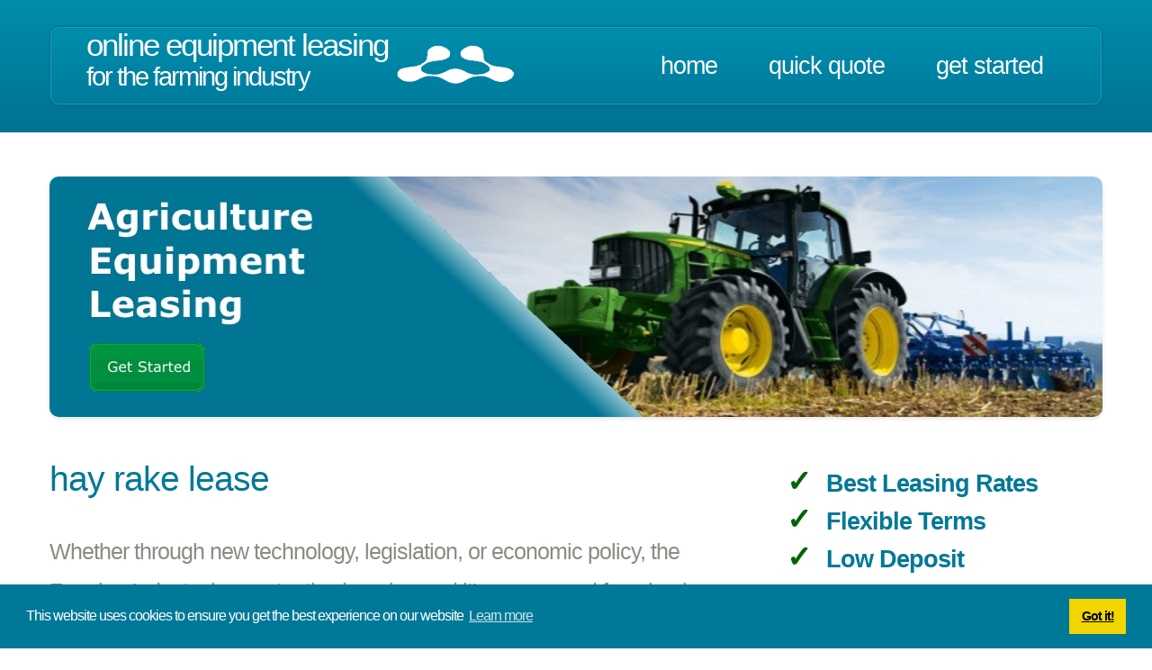

--- FILE ---
content_type: text/html; charset=utf-8
request_url: https://www.onlinelease.co.uk/equipment/Farming-Hay-Rake
body_size: 7913
content:
<!DOCTYPE html>
<html>

<head>
    <title>OnlineLease Equipment Leasing - Hay Rake</title>
    <meta charset="utf-8" />

    <meta http-equiv="X-UA-Compatible" content="IE=edge" />
    <meta name="viewport" content="width=device-width, initial-scale=1" />
    <meta name="description" content="Compare leasing quotes for a Hay Rake from the UK&#39;s top Farming Industry equipment lease providers" />
    <meta name="keywords" content="Farming Industry Equipment Leasing,Hay Rake Lease,Hay Rake Lease Hire,Hay Rake Finance,Farming Equipment Leasing,Farming Lease Hire,Farming Equipment Finance, Farming Equipment, Farming lease" />
    <meta name="robots" content="index, follow">
    
     <link rel="canonical" href="https://www.onlinelease.co.uk/equipment/Farming-Hay-Rake">

    <link rel="apple-touch-icon" sizes="57x57" href="/icons/apple-icon-57x57.png">
    <link rel="apple-touch-icon" sizes="60x60" href="/icons/apple-icon-60x60.png">
    <link rel="apple-touch-icon" sizes="72x72" href="/icons/apple-icon-72x72.png">
    <link rel="apple-touch-icon" sizes="76x76" href="/icons/apple-icon-76x76.png">
    <link rel="apple-touch-icon" sizes="114x114" href="/icons/apple-icon-114x114.png">
    <link rel="apple-touch-icon" sizes="120x120" href="/icons/apple-icon-120x120.png">
    <link rel="apple-touch-icon" sizes="144x144" href="/icons/apple-icon-144x144.png">
    <link rel="apple-touch-icon" sizes="152x152" href="/icons/apple-icon-152x152.png">
    <link rel="apple-touch-icon" sizes="180x180" href="/icons/apple-icon-180x180.png">
    <link rel="icon" type="image/png" sizes="192x192" href="/icons/android-icon-192x192.png">
    <link rel="icon" type="image/png" sizes="32x32" href="/icons/favicon-32x32.png">
    <link rel="icon" type="image/png" sizes="96x96" href="/icons/favicon-96x96.png">
    <link rel="icon" type="image/png" sizes="16x16" href="/icons/favicon-16x16.png">
    <link rel="manifest" href="/icons/manifest.json">
    <meta name="msapplication-TileColor" content="#ffffff">
    <meta name="msapplication-TileImage" content="/icons/ms-icon-144x144.png">
    <meta name="theme-color" content="#ffffff">


    
    <link href="/bundles/styles?v=X2-2n9aCMO5CM5WdKrACnUIf5LTIw_gTIT3cSBdqXoY1" rel="stylesheet"/>

  
     
    <script src="/bundles/scripts?v=2icjg7_yZU1UXiEdQpG28ZqCtqawR8OAtbLzNFDg90w1"></script>


   
   
    <link rel="stylesheet"
          href="https://cdnjs.cloudflare.com/ajax/libs/animate.css/3.5.2/animate.min.css"
          integrity="sha384-OHBBOqpYHNsIqQy8hL1U+8OXf9hH6QRxi0+EODezv82DfnZoV7qoHAZDwMwEJvSw"
          crossorigin="anonymous">

   

      <!-- Google Tag Manager -->
        <script>




(function (w, d, s, l, i) {
w[l] = w[l] || []; w[l].push({
'gtm.start':
new Date().getTime(), event: 'gtm.js'
}); var f = d.getElementsByTagName(s)[0],
j = d.createElement(s), dl = l != 'dataLayer' ? '&l=' + l : ''; j.async = true; j.src =
'https://www.googletagmanager.com/gtm.js?id=' + i + dl; f.parentNode.insertBefore(j, f);
})(window, document, 'script', 'dataLayer', 'GTM-WM22LDP');</script>
        <!-- End Google Tag Manager -->
    
    <link rel="stylesheet" type="text/css" href="//cdnjs.cloudflare.com/ajax/libs/cookieconsent2/3.1.0/cookieconsent.min.css" />
    <script src="//cdnjs.cloudflare.com/ajax/libs/cookieconsent2/3.1.0/cookieconsent.min.js"></script>
    <script>
        window.addEventListener("load", function () {
            window.cookieconsent.initialise({
                "palette": {
                    "popup": {
                        "background": "#007897"

                    },
                    "button": {
                        "background": "#f1d600"
                    }
                },
                "content": {
                    "message": "This website uses cookies to ensure you get the best experience on our website"
                }
            })
        });
    </script>
</head>
<body ng-app="OnlineAngularMasterApp">

    <script>
(function (w, d, s, l, i) {
w[l] = w[l] || []; w[l].push({
'gtm.start':
new Date().getTime(), event: 'gtm.js'
}); var f = d.getElementsByTagName(s)[0],
j = d.createElement(s), dl = l != 'dataLayer' ? '&l=' + l : ''; j.async = true; j.src =
'https://www.googletagmanager.com/gtm.js?id=' + i + dl; f.parentNode.insertBefore(j, f);
})(window, document, 'script', 'dataLayer', 'GTM-WM22LDP');</script>
    <!-- End Google Tag Manager -->

    <div id="BaseUrl" data-baseurl="https://www.onlinelease.co.uk/"></div>
   
    <div id="page-wrapper">
        <div id="header-wrapper">
            <div class="container">
                <div class="row">
                    <div class="12u">
                        



<header id="header">
    <a href="#" id="logo">
        <h1>Online Equipment Leasing </h1><h2>For the Farming Industry</h2>   
        <div style="position: absolute; left:360px;	top: 18px;color: #fff;">
            <img src="/images/logo_white.png" alt="Onlinelease" />
        </div>
        </a>
        <nav id="nav">


            <a href="/" class=''>Home</a>
            <a href="/quote" class=''>Quick Quote</a>
            <a href="/registration" class=''>Get Started</a>
        

        </nav>
</header>


                    </div>
                </div>
            </div>
        </div>

        


<style>
    #htwo
    {
        font-weight:bold;
        color:#007897!important;

    }

     @media (min-width: 737px) {
    .banneradditional
    {
     background-image: url(/images/sectors/big/Farming.jpg);
      min-height: 267px;
    }
    }
    

 
    @media (max-width: 737px)  and (min-width: 480px) {
   .banneradditional
    {
      background-image: url(/images/sectors/medium/Farming.jpg);
      min-height: 167px;
    }
    }
   
      @media (max-width: 480px)   {
   .banneradditional
    {
      background-image: url(/images/sectors/small/Farming.jpg);
      
      height: 110px;
       max-height: 110px;
    }
     }
   
</style>

<div id="banner-wrapper">
    <div class="container">

        <a href="/registration/#Thetop" > <div id="banner" class="banneradditional" alt="Equipment Leasing for the Farming Industry">

            <!--  <h2 id="htwo">
                  Specialist in Equipment Leasing<br />
for the Farming Industry
              </h2>
                -->
            <!--    <span style="font-weight:bold;color:#007897!important;">
for the Farming Industry            </span>
            -->


        </div></a>

    </div>
</div>

    

        <div id="main">
         
            <div class="container">
        
                <div class="row main-row">
                 
                    

<div class="8u 12u(mobile)">

    <section>

        <h2>Hay Rake Lease</h2>

       <p>Whether through new technology, legislation, or economic policy, the Farming Industry is constantly changing and it's never good for a business to become out-of-date. Fortunately, Farming companies can easily adapt to these changes by leasing equipment such as a Hay Rake. Leased equipment is both easily replaced and flexible when it comes to updates. Additionally, Farming equipment leasing can be tax-friendly since, under a leasing agreement, the equipment will not depreciate over time. Leasing benefits such as these ensure Farming companies maintain their competitive advantage with state-of-the-art technology at the right price. It can take only days to organise your lease. Leasing is 100% tax-deductible as an operational expense. </p>
      </section>
    <a href="/registration" class="onlineactionbutton pure-u-1 pure-u-md-1-3 button animated infinite pulse" >Get Started</a>
    <br />
   
    <hr />
    <h3 class="col-md-offset-1">Hay Rake Lease Calculator</h3>
   

        

<script>
    defaultquote = 5000;

</script>
<div class="form-horizontal" ng-controller="OnlineQuote" id="OnlineStatus" class="ng-cloak" data-ng-init="init()">


    
  
    <div class="form-group">
        <label class="col-md-4  control-label" f>Cost (&pound;)</label>
        <div class="col-md-3">
            <input id="quoCost" class="form-control" ng-change="formchanged()" ng-model="quoCost" maxlength="9" type="text" onlydigits>

        </div>
    </div>
    <div class="form-group">
        <label class="col-md-4  control-label">Equipment is</label>
        <div class="col-md-3">

            <select id="quoEquipment" ng-change="formchanged()" class="form-control" ng-model="quoEquipment">
                <option>New</option>
                <option>Used</option>

            </select>




        </div>
    </div>
    <div class="form-group">
        <label class="col-md-4  control-label">How long Trading</label>
        <div class="col-md-3">


            <select id="quoTrading" ng-change="formchanged()" class="form-control" ng-model="quoTrading">
                <option>Established > 3 years</option>
                <option>New Start < 3 years</option>

            </select>





        </div>
    </div>


    <br />
    <div class="pure-g">
        <div class="pure-u-1 pure-u-md-1-3 quoteboxsurround">
            <div class="quotebox">
                <div class="quoteboxHeading">5 years </div>

                <div class="quoteboxMonthly">&pound;{{result5yearsmonthly}}</div>
                <div class="quoteboxsubheading">per month</div>

                <div class="quoteboxTerm">57</div>
                <div class="quoteboxsubheading">payments</div>
                <div class="quoteboxDep">3</div>
                <div class="quoteboxsubheading">Payments In-advance</div>

                <div class="quoteboxWeekly animated infinite pulse">&pound;{{result5yearsweekly}}</div>
                <div class="quoteboxsubheading">Weekly Equivalent</div>

            </div>
        </div>
        <div class="pure-u-1 pure-u-md-1-3 quoteboxsurround">
            <div class="quotebox">
                <div class="quoteboxHeading">4 years </div>

                <div class="quoteboxMonthly">&pound;{{result4yearsmonthly}}</div>
                <div class="quoteboxsubheading">per month</div>

                <div class="quoteboxTerm">45</div>
                <div class="quoteboxsubheading">payments</div>
                <div class="quoteboxDep">3</div>
                <div class="quoteboxsubheading">Payments In-advance</div>

                <div class="quoteboxWeekly animated infinite pulse">&pound;{{result4yearsweekly}}</div>
                <div class="quoteboxsubheading">Weekly Equivalent</div>

            </div>
        </div>
        <div class="pure-u-1 pure-u-md-1-3 quoteboxsurround">
            <div class="quotebox">
                <div class="quoteboxHeading">3 years </div>

                <div class="quoteboxMonthly">&pound;{{result3yearsmonthly}}</div>
                <div class="quoteboxsubheading">per month</div>

                <div class="quoteboxTerm">33</div>
                <div class="quoteboxsubheading">payments</div>
                <div class="quoteboxDep">3</div>
                <div class="quoteboxsubheading">Payments in-advance</div>

                <div class="quoteboxWeekly animated infinite pulse">&pound;{{result3yearsweekly}}</div>
                <div class="quoteboxsubheading ">Weekly Equivalent</div>

            </div>
        </div>
    </div>

   
  

    </div>

   

        <hr />
        

<div class="pure-g">
        <div id="i1" class="pure-u-1 pure-u-md-1-3 quoteboxsurround startupImg">
            <div class="bensbox">



                <div class="startupImgHori">
                    <img style="max-width:100%; max-height:100%;" src="/images/Equipment/harrow.jpg" alt="Equipment Lease Farming harrow" />


                </div>



            </div>
        </div>
            <div id="i2" class="pure-u-1 pure-u-md-1-3 quoteboxsurround startupImg ">
            <div class="bensbox">


                <div class="startupImgHori">
                    <img style="max-width:100%; max-height:100%;" src="/images/Equipment/front end loader.jpg" alt="Equipment Lease Farming front end loader" />

                </div>
            </div>
        </div>
            <div id="i3" class="pure-u-1 pure-u-md-1-3 quoteboxsurround startupImg ">

            <div class="bensbox">


                <div class="startupImgHori">
                    <img style="max-width:100%; max-height:100%;" src="/images/Equipment/forklift.jpg" alt="Equipment Lease Farming forklift" />

                </div>
            </div>
        </div>
</div>
<script type="text/javascript">

   hideSomeImagesForMobiles();

</script>



<p>
    OnlineLease have provided it's renowned, unique and custom guidance to a range of UK businesses from new starts and SME's to large internationals on a vast range of equipment for many years. Our approach ensures we stand independent, and impartial, to any one leasing Organisation, Broker, Bank or equipment Supplier to guarantee our recommendations has your, and your business, best interests at the core.
</p>

    <div class="pure-g ">
    <div class="pure-u-1 pure-u-md-1-3 quoteboxsurround scrollreveal_fadeIn ">
        <div class="bensbox">
            <h3 class="bensboxHeading">Conserve and Control Cash</h3>

            <div class="bensboxsubheading">Equipment leasing saves your working capital (bank lines) for day-to-day business expenses, business expansions, or unexpected business related expenses. In addition to saving your working capital, with a lease you have a pre-determined monthly line item, which can help you budget more effectively. With predictable monthly expenses you can develop long-term plans for your business with confidence and get your business set up with the equipment you need, while keeping your cash flow available for other expenditures</div>

        </div>
    </div>
        <div class="pure-u-1 pure-u-md-1-3 quoteboxsurround scrollreveal_fadeIn">
            <div class="bensbox">
                <h3 class="bensboxHeading">Upgrade outdated Equipment</h3>

                <div class="bensboxsubheading">Depending on your business type, equipment leasing can help you stay on top of the latest advances in equipment and technology. How long do you plan to keep the asset? If you're only planning to keep it for the short term, you may find that leasing is a better alternative than buying it and trying to resell it when you no longer need it. You can also determine the length of your lease, so if you work with technology that changes rapidly, you can take on a short lease to ensure you’re always at the cutting edge in your industry</div>

            </div>
        </div>

        <div class="pure-u-1 pure-u-md-1-3 quoteboxsurround  scrollreveal_fadeIn">
           
       
            <div class="bensbox">
                <h3 class="bensboxHeading">Negotiation Control</h3>

                <div class="bensboxsubheading">Avoid what are often less favourable, and less competitive, Supplier linked lease "deals". Being armed with alternative quotes will help you leverage the best deal, price and discounts from the Supplier</div>

            </div>
            <div class="bensbox">
                <h3 class="bensboxHeading">Tax Benefits</h3>

                <div class="bensboxsubheading">Leasing presents your business with tax benefits. In many cases, leasing not only provides businesses with a full deduction of lease payments against current earnings, but also preserves working capital that you wouldn't have access to if you had to purchase your equipment up-front</div>

            </div>
        </div>
        <div class="pure-u-1 pure-u-md-1-3 quoteboxsurround scrollreveal_fadeIn">
            <div class="bensbox">
                <h3 class="bensboxHeading">Attractive Balance Sheet</h3>

                <div class="bensboxsubheading">Monthly lease payments are viewed as a business expense instead of long-term debt. Having little debt on your balance sheet helps you secure financing to fund your business</div>

            </div>
        </div>
        <div class="pure-u-1 pure-u-md-1-3 quoteboxsurround scrollreveal_fadeIn">
            <div class="bensbox">
                <h3 class="bensboxHeading">Fixed Monthly Payments</h3>

                <div class="bensboxsubheading">
                    Know your monthly payment and term in advance so you can handle your monthly cash flow more easily
                    <br /><br />With such an unpredictable future and with no certainty on the affects of Brexit fixing the cost of your equipment to the same fixed monthly payment, especially whilst rates are so low, is surely a very sensible business decision?
                </div>

            </div>
        </div>

        <div class="pure-u-1 pure-u-md-1-3 quoteboxsurround scrollreveal_fadeIn ">
            <div class="bensbox">
                <h3 class="bensboxHeading">Better Equipment & Quicker</h3>

                <div class="bensboxsubheading">
                    When leasing you will get your equipment straight away, rather than when budgets dictate
                    <br><br />
                    You can also get a much higher standard of equipment than you might otherwise be able to budget for if you purchased it outright.
                </div>

            </div>
        </div>
</div>


   
   

    </div>
<div class="4u 12u(mobile)">
 
  

  


<ul class="featureList  animated scrollreveal_SidebarTicks">
    <li class="tick"><div class="featureline">Best Leasing Rates</div></li>
    <li class="tick"><div class="featureline">Flexible Terms</div></li>
    <li class="tick"><div class="featureline">Low Deposit</div></li>
    <li class="tick"><div class="featureline">Fast Approval</div></li>
    <li class="tick"><div class="featureline">1 to 5 Year Leases</div></li>
    <!-- <li class="tick"><div class="featureline">New Starts No Problem</div></li>
     <li class="tick"><div class="featureline">Free Recommendation</div></li> -->
</ul>  
    


    <div ng-controller="OnlineStatus" id="OnlineStatus" class="ng-cloak" data-ng-init="init()" >
  
        <div class="statsprogressbar">
            <!-- <div  ng-style="progstyle">&nbsp;{{clock}}</div>-->
             
            <div ng-style="progstyle">&nbsp;</div>
        </div><br>



      

        <div class="whatsnew ">
            <div class="whatsnew-inner">
                <div class="whatsnew-box ">{{inprogress}}</div>
            </div>
            <div class="whatsnew-text">In-progress</div>
        </div>

        <div class="whatsnew">
            <div class="whatsnew-inner">
                <div class="whatsnew-box">{{apps24}}</div>
            </div>
            <div class="whatsnew-text">Applications in the last 24hrs</div>
        </div>


        <div class="whatsnew">
            <div class="whatsnew-inner">
                <div class="whatsnew-box">{{comps7days}}</div>
            </div>
            <div class="whatsnew-text">Completions in the last 7 days</div>
        </div>

        <div class="whatsnew">
            <div class="whatsnew-inner">
                <div class="whatsnew-box">{{del7days}}</div>
            </div>
            <div class="whatsnew-text">Equipment delivered in last 7days</div>
        </div>
        <div class="whatsnew">
            <div class="whatsnew-inner">
                <div class="whatsnew-box">{{acceptancerate}}</div>
            </div>
            <div class="whatsnew-text">% Customer Acceptance Rate</div>
        </div>
        <div class="whatsnew">
            <div class="whatsnew-inner">
                <div class="whatsnew-box">{{brokers}}</div>
            </div>
            <div class="whatsnew-text">Brokers and Funders</div>
        </div>
      
</div>


  
   

    
<div style="margin-top:15px;">
    <h3>Testimonials</h3>
    <item>
    <div class="testimonial">
        <div class="testimonialContent">" How quick was that! Free recommendation was in 3hrs. My Oven was delivered and installed in 4 days. "</div>
        <div class="testimonialauthor">Oven, Emily T,  Hertfordshire</div>
    </div>
</item><item>
    <div class="testimonial">
        <div class="testimonialContent">" Having been turned down by my Supplier OnlineLease got it sorted. "</div>
        <div class="testimonialauthor">Four Post Lift, James P , London</div>
    </div>
</item><item>
        <div class="testimonial">
        <div class="testimonialContent">" 7 different Suppliers, 12 separate bits of equipment all sorted in one go and on one lease. "</div>
        <div class="testimonialauthor">Gym &amp; Fitness Equipment, Jeong S, Milton Keynes</div>
    </div>
</item>
</div>
   

</div>


                </div>
            </div>
           
        </div>

      

        <div id="footer-wrapper">
            <div class="container">
                <div class="row">
                    <div class="8u 12u(mobile)">

                        <section>
                            <h2>Information, advice and other services</h2>
                            <div>
                                <div class="row">
                                    <div class="3u 12u(mobile)">
                                        <ul class="link-list">
                                            <li><a href="/sectors/1">Business Sectors</a></li>

                                            <li><a href="/Broker">Lease Broker &amp; Funder Information</a></li>

                                            <li><a href="/leasing/equipment/benefits">The Benefits of Leasing Equipment</a></li>
                                        </ul>
                                    </div>
                                    <div class="3u 12u(mobile)">
                                        <ul class="link-list">
                                            <li><a href="/Supplier">Supplier Information</a></li>
                                            <li><a href="/leasingEquipmentList">Equipment List</a></li>
                                            <li><a href="/leasing/equipment/guide">Equipment Leasing Guide</a></li>
                                        </ul>
                                    </div>
                                    <div class="3u 12u(mobile)">
                                        <ul class="link-list">
                                            <li><a target="_blank" href="https://www.yourleasecalc.com/calculator/vendor">Supplier Lease Finance Calculator</a></li>
                                            <li><a target="_blank" href="https://fla.org.uk/">The Finance & Leasing Association</a></li>
                                            <li><a target="_blank" href="/privacy">Privacy Policy</a></li>



                                        </ul>
                                    </div>
                                    <div class="3u 12u(mobile)">
                                        <ul class="link-list">
                                            <li><a target="_blank" href="https://www.yourleasecalc.com/#features-sec">Lease Finance Calculators</a></li>
                                            <li><a href="/Contact">Contact</a></li>


                                        </ul>
                                    </div>
                                </div>
                            </div>
                            <div>
                                <div class="row">
                                    <div class="12u">
                                       
                                          <img src="https://www.onlinelease.co.uk/images/comodo_secure_seal_76x26_transp.png" />
                                     




                                    </div>
                                </div>
                            </div>
                        </section>


                    </div>
                  <!-- <div class="4u 12u(mobile)">

                        <section>
                            <h2>Calling All Lease Brokers and Funders</h2>
                            <p>
                                Why not join us? It's Free to join. We refer our Customers to our Brokers based on the Customers needs, type of equipment, business sector and their broad financial status. Factors such as acceptance rates, turn-a-round times and rate competitiveness helps allocate the best match for the unique requirements of our Customers.
                            </p>
                            <footer class="controls">
                                <a href="/broker" class="button">Join us....</a>
                            </footer>
                        </section>

                    </div>--> 
                </div>
                <div class="row">
                    <div class="12u">

                        <div id="copyright">
                            &copy; Onlinelease brought to you by The Broadbent Partnership. All rights reserved.
                        </div>




                    </div>
                </div>
            </div>
        </div>

    </div>




</body>


<script  src="/onlinescripts/online-angular-master.js"></script>
<script  src="/onlinescripts/online-angular-rightpanel.js"></script>
<script  src="/onlinescripts/online-angular-contact.js"></script>

    <script src="/onlinescripts/online-angular-quote.js"></script>



   <!-- Google Tag Manager (noscript) -->
    <noscript>
        <iframe src="https://www.googletagmanager.com/ns.html?id=GTM-WM22LDP"
                height="0" width="0" style="display:none;visibility:hidden"></iframe>
    </noscript>
    <!-- End Google Tag Manager (noscript) -->

   

</html>

--- FILE ---
content_type: text/plain
request_url: https://www.google-analytics.com/j/collect?v=1&_v=j102&a=1164575657&t=pageview&_s=1&dl=https%3A%2F%2Fwww.onlinelease.co.uk%2Fequipment%2FFarming-Hay-Rake&ul=en-us%40posix&dt=OnlineLease%20Equipment%20Leasing%20-%20Hay%20Rake&sr=1280x720&vp=1280x720&_u=YEBAAAABAAAAAC~&jid=1566568588&gjid=24444210&cid=1207021884.1763699575&tid=UA-104932268-1&_gid=1447150450.1763699575&_r=1&_slc=1&gtm=45He5bi1n81WM22LDPza200&gcd=13l3l3l3l1l1&dma=0&tag_exp=103116026~103200004~104527907~104528501~104684208~104684211~105322304~105446120~115583767~115938466~115938468~116184927~116184929~116217636~116217638~116474637&z=1658146482
body_size: -452
content:
2,cG-33C9EY9XJ1

--- FILE ---
content_type: application/javascript
request_url: https://www.onlinelease.co.uk/onlinescripts/online-angular-master.js
body_size: 387
content:

var apponline = angular.module('OnlineAngularMasterApp', ['ngSanitize'])

var config = {
    headers: {
        'Content-Type': "application/x-www-form-urlencoded;charset=utf-8;",

    }
}


var baseUrl = $("#BaseUrl").data("baseurl");
apponline.service('api', function ($http) {
    this.postData = function (datapost, api, callbak) {
        var p = baseUrl + 'apis/' + api;
       
        $http.post(p, datapost, config).then(function onSuccess(response) {
            /*  sleep(2000); */
            callbak(1, response.data);
        }).catch(function onError(response) {
            callbak(0, response.data);

        });


    }
});


function sleep(milliseconds) {
    var start = new Date().getTime();
    for (var i = 0; i < 1e7; i++) {
        if ((new Date().getTime() - start) > milliseconds) {
            break;
        }
    }
}

--- FILE ---
content_type: application/javascript
request_url: https://www.onlinelease.co.uk/onlinescripts/online-angular-rightpanel.js
body_size: 802
content:



apponline.controller('OnlineStatus', function ($scope, $http, $interval) {
    var baseUrl = $("#BaseUrl").data("baseurl");
    var loaded = false;
    $scope.init = function () {
            
       //$scope.GetStats();  renoved so not a blocker on page load
       $interval($scope.startTime, 1000);
    }




    $scope.GetStats = function () {


        var datapost = $.param({
            id:1
                 });

        $http.post(baseUrl + "apis/GetStats", datapost, config)
            .then(function onSuccess(response) {
                  // Handle success
                $scope.inprogress = response.data.numberInProgess;
                $scope.apps24 = response.data.numberofApplications24hrs;
                $scope.comps7days = response.data.numberofCompletions7days;

                $scope.del7days = response.data.numberEquipdel7days;
                $scope.brokers = response.data.numberOfBrokers;
                $scope.acceptancerate = response.data.acceptancerate;
              }).catch(function onError(response) {
                 
              });
      
    
      

    };


    $scope.startTime = function () {
        var today = new Date();
        var h = today.getHours();
        var m = today.getMinutes();
        var s = today.getSeconds();
        m = checkTime(m);
        s = checkTime(s);
       
        $scope.clock = h + ":" + m + ":" + s;
        if (s == "59")
        {
            $scope.inprogress = "?";
            $scope.apps24 = '?';
            $scope.comps7days = '?'
            $scope.del7days = '?';
            $scope.brokers = '?';
            $scope.acceptancerate = '?';
        }

        //if not been here then load for first time
        if (!loaded) {
            loaded = true;
            $scope.GetStats();
        }
        if (s == "01") {
           
            $scope.GetStats();

        }
        var progperc = ((100 / 70) * s + 5)
        var r = (Math.round(progperc * 100) / 100).toString() + '%';

        $scope.progstyle = { "background-color": "#007897", "width": r };
     
    }
    function checkTime(i) {
        if (i < 10) { i = "0" + i };  // add zero in front of numbers < 10
        return i;
    }

   
});



--- FILE ---
content_type: application/javascript
request_url: https://www.onlinelease.co.uk/onlinescripts/online-angular-contact.js
body_size: 1853
content:
var baseUrl = $("#BaseUrl").data("baseurl");


apponline.service('Services', function (api) {
    this.LogMsg = function (firstname, lastname, email, message, type, callbak) {
       
        var datapost = $.param({
            "firstname": firstname,
            "lastname": lastname,
            "email": email,
            "message": message,
            "type": type
        });


        api.postData(datapost, "savemessage", function (v, d) {
            if (v != "ok") {
                callbak(1);
            }
            else {
                callbak(0);
            }

        });


    };

});

apponline.controller('OnlineGeneralContact', function ($scope, $http, $location, Services, $anchorScroll) {
  
    $scope.validationmsg = "";
    $scope.entryform = true;
    $scope.init = function () {
      
    }

    $scope.sendmsg = function () {

        var vals = [];
     
        vals.push(validatedInput($scope.conYourEmail, 1, 'email'));
        vals.push(validatedInput($scope.conYourFirstName, 1, 'first name'));
        vals.push(validatedInput($scope.conYourLastName, 1, 'last name'));
        vals.push(validatedInput($scope.conYourMessage, 1, 'message'));
     
       
           


        var vmsg = validationmsg(vals);



        if (vmsg != "") {
           $scope.validationmsg = vmsg;
           $location.hash('validationmsgscroll');
           $anchorScroll();
         
            return;
        }

        $scope.validationmsg = "Submitting, please wait....";
        $location.hash('validationmsgscroll');
        $anchorScroll();


        var msg = 'Subject: [CONTACT FORM]';
        msg += '\n\nOrganisation: ' + $scope.conYourBusinessName;
        msg += '\nName: ' + $scope.conYourFirstName + ' ' + $scope.conYourLastName;
        msg += '\ntel: ' + $scope.conYourTelephone;
        msg += '\nemail: ' + $scope.conYourEmail;
        msg += '\n\nMessage:\n' + $scope.conYourMessage;

        Services.LogMsg($scope.conYourEmail, $scope.conYourFirstName, $scope.conYourLastName, msg, 2, function (v, d) {
            if (v == 1) {
                $scope.entryform = false;
            }
            else {
                $scope.validationmsg = "Sorry there has been an error";
                $location.hash('validationmsg');
                $anchorScroll();
            }

        });

    }


    
});


apponline.controller('OnlineSupplierContact', function ($scope, $http, $location, Services, $anchorScroll) {
   
        $scope.validationmsg = "";
        $scope.entryform = true;
        $scope.init = function () {
            //
        }

        $scope.sendmsg = function () {
           
            var vals = [];
            vals.push(validatedInput($scope.supplierBusinessName, 1, 'organisation name'));
            vals.push(validatedInput($scope.supplierEmail, 1, 'email'));
            vals.push(validatedInput($scope.supplierFirstName, 1, 'first name'));
            vals.push(validatedInput($scope.supplierLastName, 1, 'last name'));
            vals.push(validatedInput($scope.supplierMessage, 1, 'message'));
            vals.push(validatedInput($scope.supplierWWW, 1, 'web site'));
            vals.push(validatedInput($scope.supplierTelephone, 1, 'telephone'));
            vals.push(validatedInput($scope.supplierSector, 1, 'Sector'));
            vals.push(validatedInput($scope.supplierAddress, 1, 'Address'));

            var vmsg = validationmsg(vals);

            if (vmsg != "")
            {
                $scope.validationmsg = vmsg;
                $location.hash('validationmsgscroll');
                $anchorScroll();
                return;
            }

            $scope.validationmsg = "Submitting, please wait...."
            $location.hash('validationmsgscroll');
            $anchorScroll();

            var msg = 'Subject: [SUPPLIER FORM]';
            msg += '\n\nOrganisation: ' + $scope.supplierBusinessName;
            msg += '\nName: ' + $scope.supplierFirstName + ' ' + $scope.supplierLastName;
            msg += '\nwwww: ' + $scope.supplierWWW;
            msg += '\ntel: ' + $scope.supplierTelephone;
            msg += '\nemail: ' + $scope.supplierEmail;
            msg += '\naddress: ' + $scope.supplierAddress;
            msg += '\n\nMessage:\n' + $scope.supplierMessage;

            Services.LogMsg($scope.supplierEmail, $scope.supplierFirstName, $scope.supplierLastName, msg, 1, function (v, d) {
                if (v == 1) {
                    $scope.entryform = false;
                }
                else {
                    $scope.validationmsg = "Sorry there has been an error";
                    $location.hash('validationmsgscroll');
                    $anchorScroll();
                }

            });
       
        }

    });
  



    apponline.controller('OnlineBrokerContact', function ($scope, $http, $location, $anchorScroll, Services) {
   
        $scope.validationmsg = "";
        $scope.entryform = true;

        $scope.init = function () {
            //
        }


         
        $scope.sendmsg = function () {
           
            var vals = [];
            vals.push(validatedInput($scope.brokerBusinessName, 1, 'organisation name'));
            vals.push(validatedInput($scope.brokerEmail, 1, 'email'));
            vals.push(validatedInput($scope.brokerFirstName, 1, 'first name'));
            vals.push(validatedInput($scope.brokerLastName, 1, 'last name'));
            vals.push(validatedInput($scope.brokerMessage, 1, 'message'));
            vals.push(validatedInput($scope.brokerWWW, 1, 'web site'));
            vals.push(validatedInput($scope.brokerTelephone, 1, 'telephone'));
            vals.push(validatedInput($scope.brokerAddress, 1, 'address'));
          
            var vmsg = validationmsg(vals);

          

            if (vmsg != "")
            {
                $scope.validationmsg = vmsg;
                $location.hash('validationmsgscroll');
                $anchorScroll();
                return;
            }

            $scope.validationmsg = "Submitting, please wait...."
            $location.hash('validationmsgscroll');
            $anchorScroll();
            var msg = 'Subject: [BROKER FORM]';
            msg += '\n\nOrganisation: ' + $scope.brokerBusinessName;
            msg += '\nName: ' + $scope.brokerFirstName + ' ' + $scope.brokerLastName;
            msg += '\nwwww: ' + $scope.brokerWWW;
            msg += '\ntel: ' + $scope.brokerTelephone;
            msg += '\nemail: ' + $scope.brokerEmail;
            msg += '\naddress: ' + $scope.brokerAddress;
            msg += '\n\nMessage:\n' + $scope.brokerMessage;

            Services.LogMsg($scope.brokerEmail, $scope.brokerFirstName, $scope.brokerLastName, msg, 3, function (v, d) {
                if (v == 1) {
                    $scope.entryform = false;
                }
                else {
                    $scope.validationmsg = "Sorry there has been an error";
                    $location.hash('validationmsgscroll');
                    $anchorScroll();
                }

            });
       
        }

    });

    validatedInput = function(value, actiontype, name, valmsg)
    {

        if (value == undefined)
        {
            return  'missing ' + name;
           

        }

        if (value == NaN) {
            return 'missing ' + name;

        }

        if (value == null) {
            return 'missing ' + name;

        }


        if (value == "" && actiontype == 1) {
            return 'missing ' + name;

        }

        return '';

    }

    function validationmsg(vals)
    {

        var disp = "";
       // var hasvals = 0;
        for (i = 0; i < vals.length; i++) {

            if (vals[i] != "") {
                if (disp == "") {
                    disp = vals[i];
                } else {
                    disp += "," + vals[i];
                }

             //   hasvals += 1
            }
        }

        return disp;

    }

    function replaceAll(str, find, replace) {
        return str.replace(new RegExp(escapeRegExp(find), 'g'), replace);
    }

    function escapeRegExp(str) {
        return str.replace(/([.*+?^=!:${}()|\[\]\/\\])/g, "\\$1");
    }

--- FILE ---
content_type: application/javascript
request_url: https://www.onlinelease.co.uk/onlinescripts/online-angular-quote.js
body_size: 933
content:


apponline.controller('OnlineQuote', function ($scope, $http, $location, $anchorScroll) {
    var baseUrl = $("#BaseUrl").data("baseurl");
  
    $scope.quoCost = defaultquote;
    $scope.quoTrading = "Established > 3 years";
    $scope.quoEquipment = "New";
    $scope.init = function () {
        $scope.calculate();
    }
    $scope.calculate = function () {
        //var rateper1000_5 = 18.31 / 1000;
        //var rateper1000_4 = 22.67 / 1000;
        //var rateper1000_3 = 29.93 / 1000;

        var rateper1000_5 = 17.31 / 1000;
        var rateper1000_4 = 21.67 / 1000;
        var rateper1000_3 = 28.93 / 1000;

        var factorEquipNew = 1;
        var factorEquipUsed = 1.05;

        var factorEstabLong = 1;
        var factorEstabNewstart = 1.05;

        var factorEst = $scope.quoTrading == "Established > 3 years" ? factorEstabLong : factorEstabNewstart;
        var factorEquip = $scope.quoEquipment == "New" ? factorEquipNew : factorEquipUsed;

        var m5 = $scope.quoCost * rateper1000_5 * factorEst * factorEquip;
        var m4 = $scope.quoCost * rateper1000_4 * factorEst * factorEquip;
        var m3 = $scope.quoCost * rateper1000_3 * factorEst * factorEquip;

        $scope.result5yearsmonthly = $scope.formatRound(m5);
        $scope.result4yearsmonthly = $scope.formatRound(m4);
        $scope.result3yearsmonthly = $scope.formatRound(m3);

        var w5 = m5 * 12 /52
        var w4 = m4 * 12 / 52
        var w3 = m3 * 12 / 52

        $scope.result5yearsweekly = $scope.formatRound(w5);
        $scope.result4yearsweekly = $scope.formatRound(w4);
        $scope.result3yearsweekly = $scope.formatRound(w3);
    }
   
    $scope.formchanged = function () 
    {
        $scope.calculate()
    }
    
    $scope.formatRound = function (valtiformat) {
        if (isNaN(valtiformat)) {valtiformat = 0;}
            
        var d = Number(valtiformat);

        return d.toFixed(0);

      //  var d = $scope.format2(valtiformat);
        // var d = valtiformat.toString();

  

        return d;

    }

    $scope.formatNiceMoney = function (valtiformat) {

        var d = $scope.format2(valtiformat);
       // var d = valtiformat.toString();

        d = d.replace(".00", "");

        return d;

    }

    $scope.format2 = function (valtiformat) {
        var d = Number(valtiformat);

        return d.toFixed(2);

    }

    
}).directive('onlydigits', function () {
    return {
        require: 'ngModel',
        restrict: 'A',
        link: function (scope, element, attr, ctrl) {
            function inputValue(val) {
                if (val) {
                    var digits = val.replace(/[^0-9.]/g, '');

                    if (digits.split('.').length > 2) {
                        digits = digits.substring(0, digits.length - 1);
                    }

                    if (digits !== val) {
                        ctrl.$setViewValue(digits);
                        ctrl.$render();
                    }
                    return parseFloat(digits);
                }
                return undefined;
            }            
            ctrl.$parsers.push(inputValue);
        }
    };
});